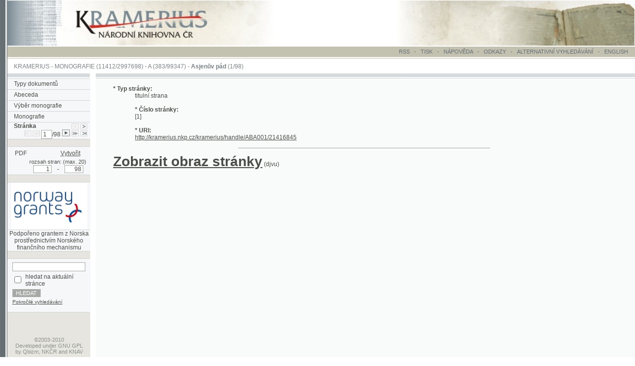

--- FILE ---
content_type: text/html; charset=UTF-8
request_url: https://kramerius.nkp.cz/kramerius/MShowPage.do;jsessionid=307664CB7E3534D142984384F11F0627?id=2877177&mcp=&author=
body_size: 4299
content:
<!DOCTYPE HTML PUBLIC "-//W3C//DTD HTML 4.0 Transitional//EN">
<html lang="cs">
<head>
<meta http-equiv="Content-Type" content="text/html; charset=UTF-8">
<meta http-equiv="Pragma" content="no-cache">
<meta http-equiv="Cache-Control" content="no-cache">
<META NAME="description" CONTENT="Aplikace pro zpřístupnění digitalizovaných dokumentů (periodik, monografií) Národní knihovny České republiky.">
<META NAME="keywords" CONTENT="periodika, monografie, knihovna, Národní knihovna České republiky, kniha, publikace, kramerius">
<META NAME="AUTHOR" CONTENT="QBIZM, www.qbizm.cz, www.qbizm-services.cz">
<META NAME="Copyright" content="&copy;2003-2010">
<LINK REL="StyleSheet" HREF="main.css" type="text/css">
<LINK REL="StyleSheet" HREF="main_custom.css" type="text/css">


<LINK REL="StyleSheet" HREF="css/ext_ontheflypdf.css" type="text/css"><LINK REL="StyleSheet" HREF="css/ext_ontheflypdf_custom.css" type="text/css">


<LINK REL="StyleSheet" HREF="css/ext_fulltext_custom.css" type="text/css">
<SCRIPT LANGUAGE="JavaScript" TYPE="text/javascript" src="add.js"></SCRIPT>


<SCRIPT LANGUAGE="JavaScript" TYPE="text/javascript" src="javascript/ext_ontheflypdf.js"></SCRIPT>

<title>Kramerius - Stránka</title>

<style>body { zoom:110%; }</style><script>
document.addEventListener('keydown', function(event) {
    if (event.key === 'ArrowRight') {
        const next = document.getElementById('nextPage');
        if (next) {
            next.click();
        }
    } else if (event.key === 'ArrowLeft') {
        const prev = document.getElementById('previousPage');
        if (prev) {
            prev.click();
        }
    }
});
</script>
<!-- Google tag (gtag.js) -->
<script async src="https://www.googletagmanager.com/gtag/js?id=G-4FDNVTXWWT"></script>
<script>
  window.dataLayer = window.dataLayer || [];
  function gtag(){dataLayer.push(arguments);}
  gtag('js', new Date());
  gtag('config', 'G-4FDNVTXWWT');
</script></head>
<body marginwidth="0" marginheight="0" leftmargin="0" topmargin="0" onload="resizeDocFrame();">
<!-- Start of header.jsp -->


<table cellpadding="0" cellspacing="0" border="0" width="100%">
  <tr>
    <td background="img/main_bg_grey.gif" height="84" width="13"><img src="img/spacer.gif" width="13" height="1" alt="" border="0"></td>
    <td class="mainHead">
		<a href="/kramerius/Welcome.do" title="System Kramerius ">
			
			
			
			<img src="img/logo_nk_portal.jpg" alt="System Kramerius " border="0">
  			
			
			

		</a></td>
    <td class="mainHead" width="100%"><img src="img/spacer.gif" width="50" height="1" alt="" border="0"></td>
    <td class="mainHead"><div align="right"><img src="img/main_book_portal.jpg" alt="" border="0"></div></td>
  </tr>
</table>
<!-- End of header.jsp -->

<table cellpadding="0" cellspacing="0" border="0" width="100%">
  <tr>
    <td background="img/main_bg_grey.gif" height="2" width="13"><img src="img/spacer.gif" width="13" height="2" alt="" border="0"></td>
    <td width="100%" class="mainHead"><img src="img/spacer.gif" width="1" height="1" alt="" border="0"></td>
  </tr>
</table>
<!-- Start of serviceMenu.jsp -->

<SCRIPT LANGUAGE="JavaScript" TYPE="text/javascript" src="menu.js"></SCRIPT>









<table cellpadding="0" cellspacing="0" border="0" width="100%">
  <tr>
    <td background="img/main_bg_grey.gif" height="19" width="13"><img src="img/spacer.gif" width="13" height="1" alt="" border="0"></td>
    <td width="1%" class="mainHeadGrey"><img src="img/spacer.gif" width="1" height="1" alt="" border="0"></td>
    <td width="99%" class="mainHeadGrey">
    <div id="serviceMenu">
    <ul>
		<li><a href="/kramerius/ShowRssOverview.do" class="mainServ">RSS</a></li>
        <li>&nbsp; - &nbsp;</li>
    	<li>
          	<a href="javascript:printIt();" class="mainServ">TISK 
          	</a>&nbsp; - &nbsp; 
        </li>
        <li>
          <a href="javascript:openhelp('/kramerius/help_cs.jsp', 'M7');" class="mainServ">NÁPOVĚDA</a>
        </li>
        <li>&nbsp; - &nbsp;</li>
        <li><a href="/kramerius/ShowLinks.do" class="mainServ">ODKAZY</a></li>
        <li>&nbsp; - &nbsp;</li>
		<li>ALTERNATIVNÍ VYHLEDÁVÁNÍ
			  
		</li>
        <li>&nbsp; - &nbsp;</li>
        <li><a href="/kramerius/MShowPage.do;jsessionid=8157C1BBB8EDB9383E72430A85AD467F?lang=en&amp;id=2877177" class="mainServ">ENGLISH</a>
        </li>
       </ul>
       </div>
       </td>
    <td width="7px" class="mainHeadGrey"><img src="img/spacer.gif" width="7" height="1" alt="" border="0"></td>
  </tr>
  <tr>
    <td background="img/main_bg_grey.gif" height="2" width="13"><img src="img/spacer.gif" width="13" height="2" alt="" border="0"></td>
    <td width="100%" colspan="3"><img src="img/spacer.gif" width="1" height="1" alt="" border="0"></td>
  </tr>
  <tr>
    <td background="img/main_bg_grey.gif" height="1" width="13"><img src="img/spacer.gif" width="13" height="1" alt="" border="0"></td>
    <td width="100%" class="mainHeadGrey" colspan="3"><div align="right"><img src="img/spacer.gif" width="740" height="1" alt="" border="0"></div></td>
  </tr>
</table>
<!-- End of serviceMenu.jsp -->

<table cellpadding="0" cellspacing="0" border="0" width="100%">
  <tr>
    <td background="img/main_bg_grey.gif" height="8" width="13"><img src="img/spacer.gif" width="13" height="6" alt="" border="0"></td>
    <td width="100%"><img src="img/spacer.gif" width="1" height="1" alt="" border="0"></td>
  </tr>
</table>
<!-- Start of titleBarMonograph.jsp -->
<table cellpadding="0" cellspacing="0" border="0" width="100%">
  <tr>
    <td background="img/main_bg_grey.gif" height="6" width="13"><img src="img/spacer.gif" width="13" height="6" alt="" border="0"></td>
    <td width="11"><img src="img/spacer.gif" width="11" height="1" alt="" border="0"></td>
    <td width="100%" class="mainNav" nowrap><a href="/kramerius/Welcome.do;jsessionid=8157C1BBB8EDB9383E72430A85AD467F" class="mainNav">KRAMERIUS</a> - <a href="/kramerius/MShowChars.do;jsessionid=8157C1BBB8EDB9383E72430A85AD467F" class="mainNav">MONOGRAFIE</a> (11412/2997698)  - <a href="/kramerius/MShowByChar.do;jsessionid=8157C1BBB8EDB9383E72430A85AD467F?char=A" class="mainNav">A  (383/99347)</a> - <strong>Asjenův pád</strong>  (1/98)</td>
  </tr>
</table>
<!-- End of titleBarMonograph.jsp -->

<table cellpadding="0" cellspacing="0" border="0" width="100%">
  <tr>
    <td background="img/main_bg_grey.gif" height="6" width="13"><img src="img/spacer.gif" width="13" height="6" alt="" border="0"></td>
    <td width="100%"><img src="img/spacer.gif" width="1" height="1" alt="" border="0"></td>
  </tr>
</table>
<table cellpadding="0" cellspacing="0" border="0" width="100%" height="82%">
  <tr>
    <td background="img/main_bg_grey.gif" height="6" width="13" valign="top"><img src="img/spacer.gif" width="13" height="6" alt="" border="0"></td>
    <td width="151" valign="top" class="leftMenu" height="100%">
<!-- Start of mainMenuMonograph.jsp -->

<table cellpadding="0" cellspacing="0" border="0" width="100%" height="100%">
  <tr>
    <td valign="top" class="leftMenu">
    <table cellpadding="0" cellspacing="0" border="0" width="100%">
      <tr>
        <td valign="top" colspan="2"><img src="img/main_linka.gif" width="151" height="9" alt="" border="0"></td>
      </tr>
      <tr>
        <td valign="top" colspan="2"><img src="img/spacer_grey.gif" width="151" height="1" alt="" border="0"></td>
      </tr>
      <tr>
        <td width="11" class="mainLeftMenu"><img src="img/spacer.gif" width="11" height="19" alt="" border="0"></td>
        <td width="151" class="mainLeftMenu"><a href="/kramerius/Welcome.do;jsessionid=8157C1BBB8EDB9383E72430A85AD467F" class="mainLeftMenu">Typy dokumentů</a></td>
      </tr>
      <tr>
        <td valign="top" colspan="2"><img src="img/spacer_grey.gif" width="151" height="1" alt="" border="0"></td>
      </tr>
      <tr>
        <td width="11" class="mainLeftMenu"><img src="img/spacer.gif" width="11" height="19" alt="" border="0"></td>
        <td width="151" class="mainLeftMenu"><a href="/kramerius/MShowChars.do;jsessionid=8157C1BBB8EDB9383E72430A85AD467F" class="mainLeftMenu">Abeceda</a></td>
      </tr>
      <tr>
        <td valign="top" colspan="2"><img src="img/spacer_grey.gif" width="151" height="1" alt="" border="0"></td>
      </tr>


      <tr>
        <td width="11" class="mainLeftMenu"><img src="img/spacer.gif" width="11" height="19" alt="" border="0"></td>
        <td width="151" class="mainLeftMenu"><a href="/kramerius/MShowByChar.do;jsessionid=8157C1BBB8EDB9383E72430A85AD467F?char=A" class="mainLeftMenu">Výběr monografie</a></td>
      </tr>
      <tr>
        <td valign="top" colspan="2"><img src="img/spacer_grey.gif" width="151" height="1" alt="" border="0"></td>
      </tr>


      <tr>
        <td width="11" class="mainLeftMenu"><img src="img/spacer.gif" width="11" height="19" alt="" border="0"></td>
        <td width="151" class="mainLeftMenu">
          <a href="/kramerius/MShowMonograph.do;jsessionid=8157C1BBB8EDB9383E72430A85AD467F?id=18240&author=" class="mainLeftMenu">Monografie</a></td>
      </tr>
      <tr>
        <td valign="top" colspan="2"><img src="img/spacer_grey.gif" width="151" height="1" alt="" border="0"></td>
      </tr>
           



      <tr>
        <td width="11" class="mainLeftMenu"><img src="img/spacer.gif" width="11" height="19" alt="" border="0"></td>
        <td width="151" class="mainLeftMenu">
	        
            
            <table cellpadding="0" cellspacing="0" border="0" width="100%">
              <tr>
                <td class="mainLeftMenu">            
                 <strong>Stránka</strong>
                </td>
                <td class="mainLeftMenu">
                  
<div align="right">&nbsp;&nbsp;<img src="img/ico_tab_arrow_previous_dis.gif" width="13" height="11" alt="Předchozí stránka" border="0" align="absmiddle">&nbsp;<a href="/kramerius/MShowPage.do;jsessionid=8157C1BBB8EDB9383E72430A85AD467F?id=2877178&mcp=&author=" title="Další stránka"><img src="img/ico_tab_arrow_next.gif" width="13" height="11" alt="Další stránka" border="0" align="absmiddle"></a>&nbsp;&nbsp;</div>
                  
                  
                </td>
              </tr>
            <tr>

            <form action="MShowPage.do" onsubmit="return checkPagerIndex(this.p_ind.value, 98, 1, 'Zadané pořadové číslo není platné!');">
              <td class="mainLeftMenu" colspan="2">
<div align="right"><img src="img/ico_tab_arrow_first_dis.gif" width="13" height="11" alt="První stránka" border="0">&nbsp;<img src="img/ico_tab_arrow_fast_previous_dis.gif" width="13" height="11" alt="O 5 stránek zpět" border="0">&nbsp;<input type="hidden" name="id" value="2877177"><input type="hidden" name="mcp" value=""><input type="hidden" name="author" value=""><input type="text" size="1" name="p_ind" value="1">/98&nbsp;<input type="image" src="img/ico_tab_submit.gif" width="13" height="11" alt="Přejít na stránku zadaného pořadového čísla" title="Přejít na stránku zadaného pořadového čísla" border="0">&nbsp;<a href="/kramerius/MShowPage.do;jsessionid=8157C1BBB8EDB9383E72430A85AD467F?id=2877182&mcp=&author=" title="O 5 stránek vpřed"><img src="img/ico_tab_arrow_fast_next.gif" width="13" height="11" alt="O 5 stránek vpřed" border="0"></a>&nbsp;<a href="/kramerius/MShowPage.do;jsessionid=8157C1BBB8EDB9383E72430A85AD467F?id=2877274&mcp=&author=" title="Poslední stránka"><img src="img/ico_tab_arrow_last.gif" width="13" height="11" alt="Poslední stránka" border="0"></a>&nbsp;&nbsp;</div>
              </td>
            </form>


            </tr>
            </table>
            
          </td>
        </tr>
        <tr>
          <td valign="top" colspan="2"><img src="img/spacer_grey.gif" width="151" height="1" alt="" border="0"></td>
        </tr>







        <tr>
          <td colspan='2' class='leftMenu'>
                    &nbsp;
          </td>
        </tr>
        <tr>
          <td colspan="2" valign="top"><img src="img/spacer_grey.gif" alt="" border="0" height="1" width="151"></td>
        </tr>
        <tr>
          <td class="mainLeftMenu" width="11"><img src="img/spacer.gif" alt="" border="0" height="19" width="11"></td>
          <td class="mainLeftMenu" width="151" style='text-align:right;'>
          <form id='ext_ontheflypdf_form' action="ext_ontheflypdf_MGeneratePdf.do" onsubmit="return ext_ontheflypdf_checkPdfRange(this.start.value, this.end.value, 20, 'Zadaný rozsah není platný!');">
             <table border="0" cellpadding="0" cellspacing="0" width="100%">
                <tbody>
                   <tr>
                     <td class="mainLeftMenu">
 
 
     PDF   
 
                     </td>
                     <td class="mainLeftMenu" align='right'>
<button id='ext_ontheflypdf_generate' type='submit' >Vytvořit</button>                  
 
 
     
        <input type='hidden' name='id' value='18240'/>                  
     
     
 
 
 
    <input type='hidden' name='app' value='9'/>
 
 
                     </td>
                    </tr>
                    <tr>
                      <td class="mainLeftMenu" colspan="2">
                        <div align="right" id='ext_ontheflypdf_formDiv'>
                           <span style='font-size:10px;margin-right:5px'>rozsah stran:&nbsp;(max.&nbsp;20)</span><br/>&nbsp;&nbsp;                           



    <input size="3" name="start" value="1" type="text" id='ext_ontheflypdf_formStartInput'/>-<input size="3" name="end" value="98" type="text" id='ext_ontheflypdf_formEndInput'/>
</div></td></tr></tbody></table></form></td>
       </tr>
       <tr>
         <td colspan="2" valign="top"><img src="img/spacer_grey.gif" alt="" border="0" height="1" width="151"></td>
       </tr>


<!-- Start of NFDonator.jsp -->


  
	
  
	
	  
	
  	 


  	 


  	 



      <td colspan='2' class='leftMenu'>
        &nbsp;
      </td>
      <tr>
        <td valign="top" colspan="2"><img src="img/spacer_grey.gif" width="151" height="1" alt="" border="0"></td>
      </tr>
      <tr>
        <td class="mainLeftMenu" colspan="2" align="center"><a href="http://www.eeagrants.org/projects" class="mainLeftMenu"><img src="img/NFDonator.png" alt="" border="0"></a></td>
      </tr>
      <tr>
        <td valign="top" colspan="2"><img src="img/spacer_grey.gif" width="151" height="1" alt="" border="0"></td>
      </tr>
      <tr>
        <td class="mainLeftMenu" colspan="2" align="center">Podpořeno grantem z Norska prostřednictvím Norského finančního mechanismu</td>
      </tr>
      <tr>
        <td valign="top" colspan="2"><img src="img/spacer_grey.gif" width="151" height="1" alt="" border="0"></td>
      </tr>
      
<!-- End of NFDonator.jsp -->





  <tr>
    <td colspan="2" class="leftMenu">&nbsp;</td>
  </tr>
  <tr>
    <td colspan="2" valign="top"><img src="img/spacer_grey.gif" alt="" border="0" width="151" height="1"></td>
  </tr>
  <tr>
    <td class="mainLeftMenu" colspan="2" style="padding: 4px 6px 0px 6px;">
      
        
      
<!-- Start of tile small_search_snippet.jsp -->




<form name="searchForm" method="GET" action="/kramerius/Search.do;jsessionid=8157C1BBB8EDB9383E72430A85AD467F">
  <input type="hidden" name="documentType" value="monograph">
  
  
    
      
      
      
          <input type="hidden" name="monPageId" value="2877177">
      
        
    
  
  
  <table class="smallSearch">
    <tr>
      <td colspan="2"> <input type="text" name="text" size="18" value="" class="text"></td>
    </tr>
    
	<tr>
      <td><input type="checkbox" name="selectedPart" value="on"></td>
      <td>hledat na aktuální stránce</td>
    </tr>
    
    <tr>
      <td colspan="2"><input type="submit" value="HLEDAT" class="submit"></td>
    </tr>
    <tr>
      <td colspan="2" class="advancedSearch">
        <a href='/kramerius/ShowAdvancedSearch.do;jsessionid=8157C1BBB8EDB9383E72430A85AD467F?searchType=monograph'>Pokročilé vyhledávání</a>
      </td>
    </tr>
  </table>
</form>
<!-- End of tile small_search_snippet.jsp -->
    </td>
  </tr>
  <tr>
    <td colspan="2" valign="top"><img src="img/spacer_grey.gif" alt="" border="0" width="151" height="1"></td>
  </tr>


<!-- Start of adminMenu.jsp -->

<!-- End of adminMenu.jsp -->

      </table>
    </td>
  </tr>
  <tr>
    <td width="99%" valign="bottom" class="leftMenu"><!-- Start of tiraz.jsp -->
<br>
<div align="center" id="tiraz">
  &copy;2003-2010<br>
  <a class="tiraz" href="javascript:openhelp('/kramerius/ShowVersion.do;jsessionid=8157C1BBB8EDB9383E72430A85AD467F');">Developed</a>
  under GNU GPL by 
  <a href="http://www.qbizm-technologies.cz">Qbizm</a>, <a href="http://www.nkp.cz">NKČR</a> and <a href="http://www.lib.cas.cz/cs">KNAV</a><br><br>
</div>
<!-- End of tiraz.jsp --></td>
  </tr>
</table>
<!-- End of mainMenuMonograph.jsp -->



    </td>    
    <td width="10" valign="top" height="1"><img src="img/spacer.gif" width="10" height="1" alt="" border="0"></td>
    <td width="100%" valign="top" height="100%" class="textpole">
<!-- Start of body_M7.jsp -->
<div id="tisk">
<table cellpadding="0" cellspacing="0" border="0" width="100%">
  <tr>
    <td width="100%" height="9" valign="top" background="img/main_linka.gif" colspan="3"><img src="img/spacer.gif" width="564" height="9" alt="" border="0"></td>
  </tr>
  <tr>
    <td width="100%" height="1" valign="top" background="img/main_linka.gif" colspan="3"><img src="img/spacer_grey.gif" width="564" height="1" alt="" border="0"></td>
  </tr>
  <tr>
    <td width="100%" colspan="3"><img src="img/spacer.gif" width="1" height="2" alt="" border="0"></td>
  </tr>
          
  <tr>
    <td class="textpole" colspan="3">
    <table cellpadding="0" cellspacing="0" border="0">
      <tr>
        <td width="31" class="textpole" colspan="3"><img src="img/spacer.gif" width="31" height="10" alt="" border="0"></td>
      </tr>
      <tr>
        <td width="31" class="textpole"><img src="img/spacer.gif" width="31" height="1" alt="" border="0"></td>
        <td class="textpole">



<strong>* Typ stránky:</strong>

<dd>titulní strana
<br><br>

<strong>* Číslo stránky:</strong>
<dd>
[1]
<br><br>

  	  
		<strong>* URI:</strong>
		<dd><a href="/kramerius/handle/ABA001/21416845" title="URI">http://kramerius.nkp.cz/kramerius/handle/ABA001/21416845</a>
		<br><br>
  	        
        </td>
        <td width="31" class="textpole"><img src="img/spacer.gif" width="31" height="1" alt="" border="0"></td>
      </tr>
    </table>  
    </td>
  </tr>

  <tr>
    <td width="11" class="textpole"><img src="img/spacer.gif" width="11" height="1" alt="" border="0"></td>
    <td width="100%" background="img/spacer_darkgrey.gif"><img src="img/spacer.gif" width="1" height="1" alt="" border="0"></td>
    <td width="11" class="textpole"><img src="img/spacer.gif" width="11" height="1" alt="" border="0"></td>
  </tr>
  <tr>
    <td class="textpole" colspan="3">
    <table cellpadding="0" cellspacing="0" border="0">
      <tr>
        <td width="31" class="textpole" colspan="3"><img src="img/spacer.gif" width="31" height="10" alt="" border="0"></td>
      </tr>
      <tr>
        <td width="31" class="textpole"><img src="img/spacer.gif" width="31" height="1" alt="" border="0"></td>
        <td class="textpole">
	
		
			
				
					
					<a href="/kramerius/MShowPageDoc.do;jsessionid=8157C1BBB8EDB9383E72430A85AD467F?id=2877177&mcp=&idpi=19988986&author="><span style="font-weight:bold;font-size:25px;">Zobrazit obraz stránky</span></a> (djvu)<br>
				
			
				
						    
		
		
	
	
        </td>
        <td width="31" class="textpole"><img src="img/spacer.gif" width="31" height="1" alt="" border="0"></td>
      </tr>
    </table>
    </td>
  </tr>
        
  <tr>
    <td class="textpole"><img src="img/spacer.gif" width="1" height="10" alt="" border="0"></td>
  </tr>
</table>
</div>          
<!-- End of body_M7.jsp -->
    </td>
  </tr>
</table>

<script type="text/javascript">
var gaJsHost = (("https:" == document.location.protocol) ? "https://ssl." : "http://www.");
document.write(unescape("%3Cscript src='" + gaJsHost + "google-analytics.com/ga.js' type='text/javascript'%3E%3C/script%3E"));
</script>
<script type="text/javascript">
try {
var pageTracker = _gat._getTracker("UA-6683622-8");
pageTracker._trackPageview();
} catch(err) {}</script>

</body>
</html>


--- FILE ---
content_type: text/html; charset=UTF-8
request_url: https://kramerius.nkp.cz/kramerius/img/ico_tab_arrow_previous_dis.gif
body_size: 93
content:
GIF89a  �  L]]������������         !�     ,       (���0%+�w����P�Z�U܉zM�$ ;

--- FILE ---
content_type: text/html; charset=UTF-8
request_url: https://kramerius.nkp.cz/kramerius/img/ico_tab_arrow_first_dis.gif
body_size: 121
content:
GIF89a  �  L]]������������                                                                                                                                                                                                                                                                                                                                                                                                                                                                                                                                                                                                                                                                                                                                                                                 ,       6 H�����0!��&d��aD�+F�P�D�=^<Hd�O�X���� ;

--- FILE ---
content_type: text/html; charset=UTF-8
request_url: https://kramerius.nkp.cz/kramerius/img/ico_tab_arrow_fast_previous_dis.gif
body_size: 122
content:
GIF89a  �  L]]������������                                                                                                                                                                                                                                                                                                                                                                                                                                                                                                                                                                                                                                                                                                                                                                                 ,       6 H����H@�B�	 �q�D�
�x�cC� +f��ဆM@Y���� ;